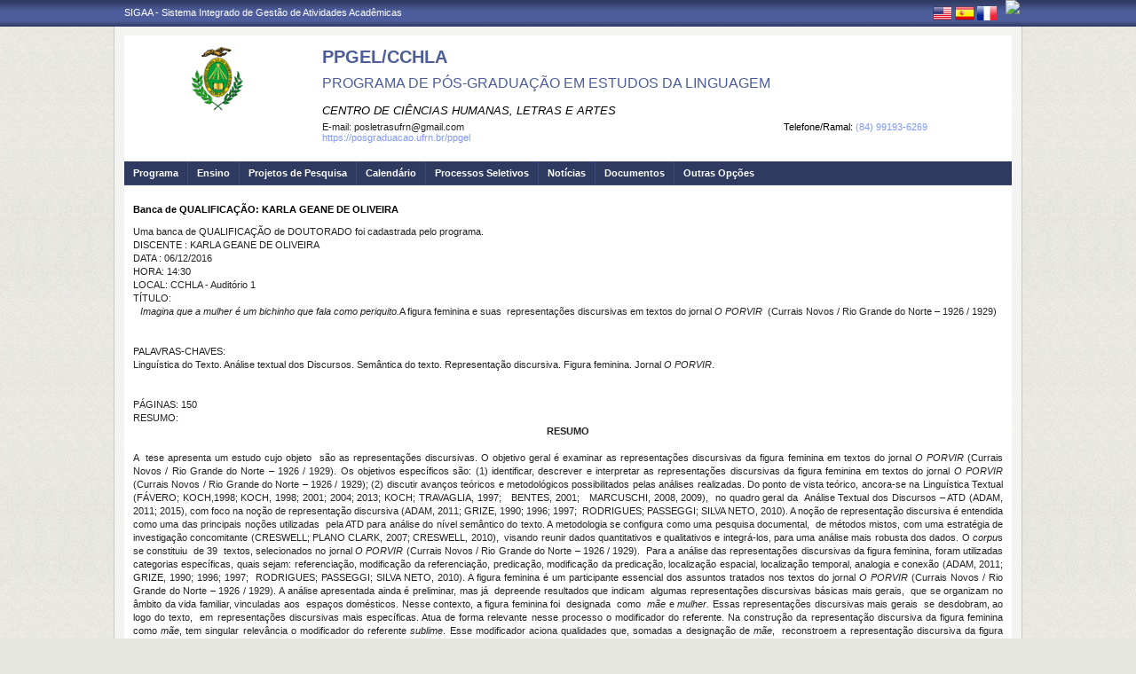

--- FILE ---
content_type: text/html;charset=utf-8
request_url: https://sigaa.ufrn.br/sigaa/public/programa/noticias_desc.jsf?lc=pt_BR&id=65&noticia=121168089
body_size: 9021
content:

<!DOCTYPE html PUBLIC "-//W3C//DTD HTML 4.01 Transitional//EN"  "http://www.w3.org/TR/html4/loose.dtd">





















<html xmlns="http://www.w3.org/1999/xhtml">
<head>
    <title>Portal de Programas de Pós-Graduação (UFRN)</title>
    <meta http-equiv="Content-Type" content="text/html; charset=iso-8859-1" />
    <meta name="author" content="Andressa Kroeff Pires - SINFO">
    <link class="component" href="/sigaa/a4j/s/3_3_3.Finalorg/richfaces/renderkit/html/css/basic_classes.xcss/DATB/eAF7sqpgb-jyGdIAFrMEaw__.jsf" rel="stylesheet" type="text/css" /><link class="component" href="/sigaa/a4j/s/3_3_3.Finalorg/richfaces/renderkit/html/css/extended_classes.xcss/DATB/eAF7sqpgb-jyGdIAFrMEaw__.jsf" media="rich-extended-skinning" rel="stylesheet" type="text/css" /><script type="text/javascript">window.RICH_FACES_EXTENDED_SKINNING_ON=true;</script><script src="/sigaa/a4j/g/3_3_3.Finalorg/richfaces/renderkit/html/scripts/skinning.js.jsf" type="text/javascript"></script><link rev=made href="mailto:andressa@info.ufrn.br">
    <link rel="stylesheet" href="/sigaa/public/programa/css/template.css" />
    
<style type="text/css">
/* topo do site */
#corpo #topo_site {
	display: block;
	width: 100%;
	height: 142px;
}

	#topo_site #logo {
		display: inline-block;
		*float: left;
		width: 190px;
		height: 122px;
		text-align:center;
		vertical-align: top;
		padding: 10px;
	}

		#logo img {
			max-width: 190px;
			_width: 188px;
			max-height: 122px;
			_height: 120px;
		}

	#topo_site #nomes {
		display: inline-block;
		*float: left;
		width: 682px;
		height: 100%;
		margin: 0 0 0 10px;
		vertical-align: top;
	}

		#nomes .sigla {
			display: block;
			width: 100%;
			font-family: "Verdana", Arial, Helvetica, sans-serif;
			font-size: 20px;
			color: #4D5D9C;
			font-weight: bold;
			text-transform: uppercase;
			margin: 13px 0 10px;
		}

		#nomes .nome_programa {
			display: block;
			width: 100%;
			font-family: "Verdana", Arial, Helvetica, sans-serif;
			font-size: 16px;
			color: #4D5D9C;
			text-transform: uppercase;
			line-height: 16px;
			margin-bottom: 15px;
		}

			.nome_programa a {
				color: #4D5D9C;
			}

			.nome_programa a:hover {
				text-decoration: underline;
			}

		#nomes .nome_centro {
			display: block;
			width: 100%;
			font-family: "Verdana", Arial, Helvetica, sans-serif;
			font-size: 13px;
			color: #000000 !important;
			text-transform: uppercase;
			font-style: italic;
			margin-bottom: 5px;
		}

		#nomes .url_programa {
			display: block;
			width: 65%;
			float:left;
			font-family: "Verdana", Arial, Helvetica, sans-serif;
			font-size: 11px;
			color: #7d97fe;
		}

			.url_programa a {
				font-family: "Verdana", Arial, Helvetica, sans-serif;
				font-size: 11px;
				color: #7D97FE;
			}

			.url_programa a:hover {
				text-decoration: #7D97FE;
			}
			
		#nomes .telefone_programa {
			float:right;
			width: 35%;
			display:block;
			text-align: right;
			font-family: "Verdana", Arial, Helvetica, sans-serif;
			font-size: 11px;
			color: #7D97FE;
		}	
		
		#nomes .telefone_programa .telefoneRamal{
			color: black;
		}
		 
/* menu */
#corpo .menu {
	display: block;
	width: 100%;
	height: 26px;
	background-color: #2F3A60;
	border-bottom: #3B4878 solid 1px;
}

	.menu .li-menu {
		float: left;
		padding: 0 10px 0 0;
		position: relative;
		border-left: #3B4878 solid 1px;
		z-index: 10;
		height:27px;
	}

	.menu .primeiro {
		border-left: none;
	}

	.menu .item-menu {
		float: left;
		padding: 7px 0 0 10px;
		height: 20px;
		*height: 21px;
		color: #FFFFFF;
		font-weight: bold;
	}

	.menu span.item-menu {
		cursor: default;
	}

	.menu a:hover {
		text-decoration: underline;
	}

	.menu .sub-menu {
		display: none;
		padding: 10px 10px 5px 10px;
		position: absolute;
		top: 26px;
		left: 0;
		z-index: 11;
		background: #3B4878;
	}

	.menu .sub-menu li {
		border-top: 1px solid #2F3A60;
		padding: 10px 0 5px 0;
	}

	.menu .sub-menu .primeiro {
		border: 0;
		padding: 0 0 5px 0;
	}

	.menu .sub-menu a {
		display: block;
		width: auto;
		color: #FFFFFF;
		white-space: nowrap;
	}

		.sub-menu a:hover {
			text-decoration: none;
		}

/* conteudo */
#corpo #conteudo {
	display: block;
	width:98%;
	min-height: 480px;
	_height: 480px;
	margin:20px 10px 0;
}

	.titulo {
		font-family: "Verdana", Arial, Helvetica, sans-serif;
		font-size: 16px;
		font-weight: bold;
		text-decoration: underline;
		color: #4D5D9C;
	}

	h1, h2, h3, h4, h5, h6 {
		display: block;
		width: auto;
		height: auto;
		font-size: 100%;
		font-weight: bold;
		margin: 0 0 10px 0;
		color: #000000;
	}

	.titulo_menor {
		font-family: "Verdana", Arial, Helvetica, sans-serif;
		font-size: 12px;
		font-weight: bold;
		text-decoration: underline;
		color: #4D5D9C;
	}

	.leia_mais a {
		float: right;
		text-align: right;
		font-family: "Verdana", Arial, Helvetica, sans-serif;
		font-size: 10px;
		color: #7D97FE;
	}

	.saiba_mais a {
		float: left;
		text-align: left;
		font-family: "Verdana", Arial, Helvetica, sans-serif;
		font-size: 10px;
		color: #7D97FE;
	}
	
	.destaqueProcessoeletivo{
		font-weight: bold !important;
	}

	/* conteudo da coluna menu lateral */
	#conteudo #menu_lateral {
		display: inline-block;
		*float: left;
		width: 208px;
		height: auto;
		border: 1px solid #E1E1E1;
		vertical-align: top;
		margin: 3px 0 0;
	}

		#menu_lateral #titulo {
			display: block;
			padding: 20px 20px 0;
			color: #4D5D9C;
			font-size: 14px;
			font-weight: bold;
			text-align: center;
		}

		#menu_lateral #links {
			display: block;
			padding: 20px 20px 15px;
		}

		#menu_lateral #links li {
			border-top: 1px solid #E1E1E1;
			padding: 10px 0 5px 0;
		}

		#menu_lateral #links .primeiro {
			border: 0;
			padding: 0 0 5px 0;
		}

		#menu_lateral #links a {
			display: block;
			width: auto;
			/*white-space: nowrap;*/
			color: #7D97FE;
		}

		#menu_lateral #links a:hover {
			color: #222222;
			text-decoration: none;
		}

	/* conteudo da coluna esquerda */
	#conteudo #esquerda {
		display: inline-block;
		*float: left;
		width: 72%;
		min-height: 513px;
		_height: 513px;
		margin: 0 22px 0 0;
		*margin: 0 24px 0 0;
	}

	#conteudo #esquerda.com_menu_lateral {
		width: 476px;
		*width: 480px;
		margin: 0 18px 0 20px;
		*margin: 0 20px 0;
	}

		/* noticia em destaque */
		#esquerda #destaque {
			display: block;
			width: 100%;
			height: 203px;
			padding:20px 0 0;
		}

			#destaque .d_titulo {
				display: block;
				width: 100%;
				height: 34px;
				font-weight: bold;
				font-size: 13px;
				margin: 0 0 10px 0;
			}

			#destaque .d_texto {
				display: block;
				width: 100%;
				height: 139px;
				line-height: 17px;
				text-align: justify;
				margin: 0 0 10px 0;
			}

				.d_texto .foto {
					float: left;
					margin: 0 10px 0 0;
					border: 1px solid #e9eef2;
				}

				.d_texto .data {
					float: left;
					width: auto;
					margin:5px 0 0;
					font-size: 9px;
					font-weight: bold;
				}

		/* separador das noticias */
		#esquerda #linha {
			display: block;
			width: 100%;
			height: 1px;
			margin: 15px 0;
			_margin: 0px 0 10px;
			background: transparent url(../img/pontilhado.png) repeat-x left center;
		}

		/* ultimas noticias */
		#esquerda #listagem ul {
			display: block;
			width: 100%;
			height: auto;
			padding:20px 0 0;
			_padding:20px 0 4px;
		}

			#listagem ul li {
				display: block;
				width: 100%;
				margin: 0 0 8px 0;
			}

			#listagem ul li a:hover {
				text-decoration: underline;
			}

			#listagem ul li .data {
				font-size: 9px;
				font-weight: bold;
			}

	/* conteudo da coluna direita */
	#conteudo #direita {
		display: inline-block;
		*float: left;
		width: 249px;
		min-height: 513px;
		_height: 513px;
		vertical-align: top;
	}

		/* chamada */
		#direita #chamada {
			display: block;
			width: 100%;
			height: 227px;
			_height: 230px;
			margin: 18px 0 0;
		}

			#chamada #icone {
				float: right;
				width: 54px;
				height: 47px;
				position: relative;
				margin: -14px 0 0 0;
				_margin: -15px 0 0 0;
				z-index: 10px;
			}

			#chamada #caixa {
				float: left;
				width: 90%;
				height: 213px;
				_height: 216px;
				margin: -37px 0 0 0;
				_margin: -38px 0 0 0;
				padding: 8px;
				border: 1px solid #e1e1e1;
			}

				#caixa #titulo {
					display: block;
					width: 180px;
					height: auto;
					padding: 4px 0 13px;
					text-align: center;
				}

				#caixa .introducao {
					display: block;
					width: 100%;
					height: 35px;
					line-height: 18px;
					text-align: justify;
				}

				/* listagem referente ao processo seletivo */
				#caixa #listagem2 ul {
					display: block;
					width: 100%;
					height: 110px;
					padding: 15px 0 10px;
				}

					#listagem2 ul li {
						display: block;
						width: 100%;
						margin: 0 0 8px 0;
						font-style: italic;
						text-transform: uppercase;
					}

					#listagem2 ul li a:hover {
						text-decoration: underline;
					}

					#listagem2 ul li .data {
						text-transform: none;
					}

				/* listagem referente ao calendario */
				#caixa #listagem3 ul {
					display: block;
					width: 100%;
					height: 110px;
					padding: 15px 0 10px;
				}

					#listagem3 ul li {
						display: block;
						width: 100%;
						margin: 0 0 10px 0;
						font-size: 10px;
						font-weight: bold;
					}

					#listagem3 ul li .evento {
						display: block;
						width: 93%;
						height: auto;
						margin: 0 0 0 15px;
						font-size: 11px;
						font-style: italic;
						font-weight: normal;
					}

					#listagem3 ul li .evento a:hover  {
						text-decoration: underline;
					}

		/* separador das chamadas */
		#direita #espaco {
			display: block;
			width: 100%;
			height: 1px;
			margin: 20px 0;
			_margin: 15px 0;
		}


	/* ------------------------------ Conteudo das internas ------------------------------ */
	.texto {
		display: block;
		width: 100%;
		height: auto;
		margin: 20px 0;
		text-align: justify;
		line-height: 15px;
		color: #222222
	}

		.texto .foto {
			float: left;
			margin: 2px 10px 5px 0;
			border: 1px solid #e9eef2;
		}
	
	.subtitulo {
		display: block;
		width: auto;
		height: auto;
		font-weight: bold;
		margin: 0 0 10px 0;
		color: #000000;
	}

	.texto_afastado {
		display: block;
		width: 99%;
		height: auto;
		margin: 5px 0 0 10px;
	}

		.texto_afastado ul#listagem {
			display: block;
			width: 100%;
		}

			.texto_afastado ul#listagem li {
				display: block;
				width: 100%;
				margin: 15px 0 0 0;
				font-weight: bold;
				text-transform: uppercase;
			}

			.texto_afastado ul#listagem li.primeiro {
				margin: 0;
			}

			.texto_afastado ul#listagem li .dados {
				display: block;
				width: 98%;
				height: auto;
				margin: 6px 0 0 20px;
				font-weight: normal;
				text-transform: none;
			}

			.texto_afastado ul#listagem li .dados p {
				display: block;
				width: 100%;
			}

			.texto_afastado ul#listagem li .dados .cor {
				color: #7d97fe;
			}

			.texto_afastado ul#listagem li .data {
				color: #7d97fe;
			}

			.texto_afastado ul#listagem li a.cor {
				text-transform: none;
				color: #000;
			}

			.texto_afastado ul#listagem li a.cor:hover {
				text-decoration: underline;
			}

	/* Detalhes da notícia */
	.data_cadastrada {
		display: block;
		width: 100%;
		height: auto;
		text-align: right;
		color: #7d97fe;
	}

		.data_cadastrada b {
			color: #000000;
		}

	.arquivo_baixar {
		display: block;
		width: 100%;
		height: auto;
	}

		.arquivo_baixar a {
			color: #4D5D9C;
		}

		.arquivo_baixar a:hover {
			color: #222222;
		}

	/* listagem geral (tabela) */
	#listagem_tabela {
		display: block;
		width: 100%;
		height: auto;
		border: 1px solid #e7e7e7;
		padding: 0;
		margin: 20px 0 0;
	}

		#listagem_tabela #head_lt {
			display: block;
			width: 100%;
			padding: 15px 0;
			background:#4D5D9C url(./img/pontilhado.png) repeat-x scroll left bottom;
			color: #FFFFFF;
			font-size: 12px;
			font-weight: bold;
			text-align: center;
			text-transform: uppercase;
		}

		#listagem_tabela #group_lt {
			display: block;
			width: 99%;
			height: auto;
			padding: 5px;
			background: #4D5D9C;
			color: #FFFFFF;
			font-size: 11px;
			font-weight: bold;
			text-transform: uppercase;
		}

			#listagem_tabela #group_lt a {
				color: #FFF;
			}

			#listagem_tabela #group_lt a:hover {
				color: #FFF;
			}

		#listagem_tabela #table_lt, #table_lt tbody {
			display: block;
			width: 100%;
			height: auto;
		}

			#table_lt tbody tr td {
				padding: 5px;
				text-align: left;
				vertical-align: middle;
			}

			#table_lt tbody tr td.centro {
				text-align: center;
			}

			#table_lt tbody tr td.direita {
				text-align: right;
			}

			#table_lt tbody tr.campos {
				display: block;
				width: 100%;
				height: auto;
				*height: 18px;
				padding: 2px 0;
				background: #EDF1F8;
				font-weight: bold;
			}
			#table_lt tbody tr.campos td {
				color: #222222;
			}

			#table_lt tbody tr.linha_par {
				display: block;
				width: 100%;
				height: auto;
				*height: 18px;
				padding: 2px 0;
				background: #F9FBFD;
			}

			#table_lt tbody tr.linha_impar {
				display: block;
				width: 100%;
				height: auto;
				*height: 18px;
				padding: 2px 0;
				background: #F9FBFD;
			}

			#table_lt tbody tr td a.cor, #table_lt tbody tr td a.cor_ss {
				color: #4D5D9C;
			}

			#table_lt tbody tr td a.cor:hover {
				text-decoration: underline;
			}

			#table_lt tbody tr td a.cor_ss:hover {
				color: #222222;
			}

			#table_lt tbody tr td a.negrito:hover {
				font-weight: bold;
			}

			#table_lt tbody tr td a.italico:hover {
				font-style: italic;
			}

			#table_lt tbody tr td .topicos {
				display: block;
				width: auto;
				margin-left: 20px;
			}

				#table_lt tbody tr td .topicos span {
					display: block;
					width: auto;
					margin: 8px 0 0 0;
				}

				#table_lt tbody tr td .topicos a {
					display: block;
					width: auto;
					margin: 8px 0 0 0;
				}

			#table_lt tbody tr td #descricao {
				display: block;
				width: auto;
				margin-left: 20px;
				margin-right: 20px;
			}

				#table_lt tbody tr td #descricao span {
					display: block;
					width: auto;
					margin: 0 0 5px 0;
				}

				#table_lt tbody tr td #descricao span.negrito {
					font-weight: bold;
				}

				#table_lt tbody tr td #descricao span.links {
					margin: 10px 0 0 0;
					*margin: 10px 0 -5px 0;
				}

					#table_lt tbody tr td #descricao span.links a {
						float: left;
						width: auto;
						height: auto;
						margin: 0 15px 0 0;
					}

		#listagem_tabela #foot_lt {
			display: block;
			width: 100%;
			height: auto;
			padding: 5px 0;
			background: #4d5d9c;
			color: #FFFFFF;
			font-size: 11px;
			font-weight: bold;
			text-align: center;
		}

	#listagem_tabela.espaco_menor {
		margin: 10px 0 0;
	}

	/* formulario para busca */
	#caixa_formulario {
		display: block;
		width: 516px;
		height: 165px;
		_height: 165px;
		margin: 20px auto;
	}

		#caixa_formulario #icon_cf {
			float: right;
			width: 85px;
			height: 74px;
			position: relative;
			margin: -16px 0 0 0;
			z-index: 10px;
		}

		#caixa_formulario #formulario {
			float: left;
			width: 97%;
			height: auto;
			margin: -58px 0 0 0;
			border: 1px solid #e7e7e7;
		}
			#formulario #head_f {
				display: block;
				width: 100%;
				height: auto;
				padding: 15px 0;
				background: #4D5D9C;
				color: #FFFFFF;
				font-size: 12px;
				font-weight: bold;
				text-align: center;
				text-transform: uppercase;
			}

			#formulario #body_f {
				display: block;
				width: 450px;
				*width: 451px;
				height: auto;
				padding: 25px;
				text-align: center;
			}

				#formulario #body_f .campo {
					display: block;
					width: 196px;
					*width: 190px;
					_width: 175px;
					_height: auto;
					margin: 0px auto 10px;
				}

					#formulario #body_f .campo label {
						float: left;
						font-weight: bold;
						color: #000000;
						padding: 3px;
					}

				#formulario #body_f input {
					border: 1px #c8c8c6 solid;
					font-size: 11px;
					color: #222222;
					font-family: "Tahoma";
					padding: 2px 4px;
					width: 30px;
					height: 14px;
					margin: 0px;
					vertical-align: top;
				}

				#formulario #body_f select {
					border: 1px #c8c8c6 solid;
					font-size: 11px;
					color: #222222;
					font-family: "Tahoma";
					padding: 2px;
					width: 37px;
					height: 20px;
					margin: 0px;
					vertical-align: top;
				}

				#formulario #body_f .bt_buscar {
					margin: 0px;
					background: transparent url(./img/bt_buscar.jpg) no-repeat;
					border: none;
					cursor:pointer;
					height:25px;
					width:56px;
				}

	/* ------------------------------ Conteudo das internas ------------------------------ */
 </style>
    
    <script src="/shared/javascript/STICookieConsent.js"></script>
	<script>
	    document.addEventListener("DOMContentLoaded", () => {
	    	generateCookieConsentModal("SIGAA", "Nós usamos cookies para melhorar sua experiência de navegação no portal. Ao utilizar o %sitename%, você concorda com a polí­tica de monitoramento de cookies. Para ter mais informações sobre como isso é feito e como remover, acesse a <a href=%cookie-policy%>Polí­tica de cookies</a>. Para saber como a UFRN trata os dados, acesse a <a href=%privacy-policy%> Política de Privacidade</a>. Se você concorda, clique em %button-text%.", "https://ufrn.br/institucional/politica-de-cookies", "https://ufrn.br/institucional/politica-de-privacidade-e-termos-de-uso");
	    })
	</script>
</head>
<body>
	<div id="bg">
    	<div id="bg_rodape">
        	<div id="estrutura">
				
			    	
            	






<style type="text/css">
	.sigla{text-transform: none !important;} 
</style>


<div id="topo">
	<div id="sigaa">
    	<a href="https://sigaa.ufrn.br" target="_blank" title="SIGAA">SIGAA - Sistema Integrado de Gestão de Atividades Acadêmicas</a>
    </div>
	<div id="instituicao">
    	<a href="http://www.ufrn.br" target="_blank" 
    		title="Acessar P&aacute;gina UFRN">
    		<img src="http://www.sigaa.ufrn.br/sigaa/public/programa/img/instituicao_programa.png" />
    	</a>
    </div>
	<div id="idiomas">
		
		
			<a href="?lc=en_US&id=65&noticia=121168089"><img src="/sigaa/public/programa/img/idioma_ingles.png" title="Vers&atilde;o em Ingl&ecirc;s" /></a>
		
		
			<a href="?lc=es_ES&id=65&noticia=121168089"><img src="/sigaa/public/programa/img/idioma_espanhol.png" title="Vers&atilde;o em Espanhol" /></a>
		
		
			<a href="?lc=fr_FR&id=65&noticia=121168089"><img src="/sigaa/public/programa/img/idioma_frances.png" title="Vers&atilde;o em Franc&ecirc;s" /></a>
		
	</div>
</div>
				

<div id="site">
	<div id="margem">
		<div id="corpo">
			<div id="topo_site">
				<div id="logo">
		    		
					
						<a href="portal.jsf?lc=pt_BR&id=65">
							<img src="https://sigaa.ufrn.br/shared/img/instituicao/brasao.png">
						</a>
					
			    </div>
			  	<div id="nomes">
			         
			          <span class="sigla">
			          	 PPGEL/CCHLA
			          </span>
			         
			          <span class="nome_programa">
						<a href="portal.jsf?lc=pt_BR&id=65">
							PROGRAMA DE PÓS-GRADUAÇÃO EM ESTUDOS DA LINGUAGEM
						</a>
			          </span>
			          
			          <span class="nome_centro">
			          		<a href="/sigaa/public/centro/portal.jsf?lc=pt_BR&id=442"
							title="Acessar Página" class="nomeCentro">
								CENTRO DE CIÊNCIAS HUMANAS, LETRAS E ARTES
							</a>
			          </span>
					  
					  <span class="telefone_programa">
						 	<span class="telefoneRamal">Telefone/Ramal: </span> 
							
								(84) 99193-6269
							
							
					  </span>
					 <span class="email_programa">
						 	<span class="mailProg">E-mail: </span> 
							
								posletrasufrn@gmail.com
							
							
					  </span>
			          
							<span class="url_programa">
								<a href="https://posgraduacao.ufrn.br/ppgel">https://posgraduacao.ufrn.br/ppgel</a>
							</span>
					  
						
			      </div>
			</div>

<div id="menu" class="menu">
  	<ul>
          <li class="li-menu primeiro">
              <span class="item-menu" title="Programa">Programa</span>
              <div class="sub-menu">
                  <ul>
                      <li class="primeiro">
	                      <a title="Apresentação" href="apresentacao.jsf?lc=pt_BR&id=65">
	                      	&middot; Apresenta&ccedil;&atilde;o
	                      </a> 
					  </li>
					  <li>
					  	  <a title="Área de Concentração" href="areas.jsf?lc=pt_BR&id=65">
					  		&middot; &Aacute;rea de Concentra&ccedil;&atilde;o
					  	  </a>
					  </li>
					  <li><a title="Cursos" href="cursos.jsf?lc=pt_BR&id=65">&middot; Cursos</a></li>
					  <li>
						  <a title="Grade Curricular" href="curriculo.jsf?lc=pt_BR&id=65">
						  	&middot; Grade Curricular
						  </a>
					  </li>
                  </ul>
              </div>
          </li>
          <li class="li-menu">
              <span class="item-menu" title="Ensino">Ensino</span>
              <div class="sub-menu">
                  <ul>
					<li class="primeiro"><a title="Alunos Ativos" href="alunos.jsf?lc=pt_BR&id=65">&middot; Alunos Ativos</a></li>
					<li><a title="Corpo Docente" href="equipe.jsf?lc=pt_BR&id=65">&middot; Corpo Docente</a></li>
					<li><a title="Dissertações/Teses" href="defesas.jsf?lc=pt_BR&id=65">&middot; Disserta&ccedil;&otilde;es/Teses</a></li>
					<li><a title="Turmas" href="turma.jsf?lc=pt_BR&id=65">&middot; Turmas</a></li>
                   </ul>
              </div>
          </li>
		<li class="li-menu"><a class="item-menu"  title="Projetos de Pesquisa" href="pesquisa.jsf?lc=pt_BR&id=65">Projetos de Pesquisa</a></li>
		<li class="li-menu"><a class="item-menu"  title="Calendário" href="calendario.jsf?lc=pt_BR&id=65">Calend&aacute;rio</a></li>
		<li class="li-menu"><a class="item-menu"  title="Processos Seletivos " href="processo_seletivo.jsf?lc=pt_BR&id=65">Processos Seletivos  </a></li>
        <li class="li-menu"><a class="item-menu"  title="Notícias"  href="noticias.jsf?lc=pt_BR&id=65">Not&iacute;cias</a></li>
        
        
       	
        <li class="li-menu">
	         <span class="item-menu" title="Documentos">Documentos</span>
              <div class="sub-menu">
	                  <ul>
	                      
							<li  class="primeiro">
								<a href="documentos.jsf?lc=pt_BR&id=65&idTipo=4">&middot; Formulários</a>
							</li>
							
							<li  class="">
								<a href="documentos.jsf?lc=pt_BR&id=65&idTipo=3">&middot; Resolução</a>
							</li>
							
							<li  class="">
								<a href="documentos.jsf?lc=pt_BR&id=65&idTipo=2">&middot; Regimento</a>
							</li>
							
							<li  class="">
								<a href="documentos.jsf?lc=pt_BR&id=65&idTipo=1">&middot; Outros</a>
							</li>
							
							<li  class="">
								<a href="documentos.jsf?lc=pt_BR&id=65&idTipo=5">&middot; Material Didático</a>
							</li>
							
	                  </ul>
	         </div>
	    </li>
	      

       	
       	
        <li class="li-menu">
	         <span class="item-menu" title="Outras Opções">Outras Op&ccedil;&otilde;es</span>
              <div class="sub-menu">
	                  <ul>
	                      
							<li  class="primeiro">
								
								 
									<a href="secao_extra.jsf?lc=pt_BR&id=65&extra=1861859510">
									&middot; Calendário 2026.1
									</a>
								
							</li>
							
							<li  class="">
								
								 
									<a href="secao_extra.jsf?lc=pt_BR&id=65&extra=1342607450">
									&middot; DADOS DO PROGRAMA
									</a>
								
							</li>
							
							<li  class="">
								
								 
									<a href="secao_extra.jsf?lc=pt_BR&id=65&extra=1243924280">
									&middot; Egressos - Doutorado
									</a>
								
							</li>
							
							<li  class="">
								
								 
									<a href="secao_extra.jsf?lc=pt_BR&id=65&extra=1243924281">
									&middot; Egressos - Mestrado
									</a>
								
							</li>
							
							<li  class="">
								
								 
									<a href="secao_extra.jsf?lc=pt_BR&id=65&extra=1301580280">
									&middot; GELNE
									</a>
								
							</li>
							
							<li  class="">
								
								 
									<a href="secao_extra.jsf?lc=pt_BR&id=65&extra=1747078320">
									&middot; PROCEDIMENTOS APÓS DEFESA
									</a>
								
							</li>
							
							<li  class="">
								
								 
									<a href="secao_extra.jsf?lc=pt_BR&id=65&extra=1863023000">
									&middot; PROCESSO SELETIVO PARA CONCESSÃO DE BOLSAS CAPES/DEMANDA SOCIAL (DS) DE MESTRADO E DOUTORADO  2026
									</a>
								
							</li>
							
							<li  class="">
								
								 
									<a href="secao_extra.jsf?lc=pt_BR&id=65&extra=1827656610">
									&middot; PROFESSORAS/ES DO PPgEL EM SUAS LINHAS DE PESQUISA
									</a>
								
							</li>
							
							<li  class="">
								
								 
									<a href="secao_extra.jsf?lc=pt_BR&id=65&extra=1861859512">
									&middot; Quadro de disciplinas para 2026.1
									</a>
								
							</li>
							
							<li  class="">
								
								 
									<a href="secao_extra.jsf?lc=pt_BR&id=65&extra=1323763550">
									&middot; Revista Odisseia
									</a>
								
							</li>
							
	                  </ul>
	         </div>
	       </li>
	         
      </ul>
</div>

  
 
							

<div id="conteudo">
	<div class="texto">
		<h2>Banca de QUALIFICAÇÃO: KARLA GEANE DE OLIVEIRA</h2>

		

		 Uma banca de QUALIFICAÇÃO de DOUTORADO foi cadastrada pelo programa. <br> DISCENTE	: KARLA GEANE DE OLIVEIRA<br> DATA		: 06/12/2016<br> HORA: 14:30<br> LOCAL: CCHLA - Auditório 1<br> TÍTULO: <div id="m_1425755193312828921yui_3_16_0_ym19_1_1478965403518_6072" align="center"><em id="m_1425755193312828921yui_3_16_0_ym19_1_1478965403518_6073"><span id="m_1425755193312828921yui_3_16_0_ym19_1_1478965403518_6074">Imagina que a mulher &eacute; um bichinho que fala como periquito.</span></em><span id="m_1425755193312828921yui_3_16_0_ym19_1_1478965403518_6075">A figura feminina e suas<em id="m_1425755193312828921yui_3_16_0_ym19_1_1478965403518_6076">&nbsp;</em>&nbsp;representa&ccedil;&otilde;es discursivas em textos do jornal&nbsp;<em id="m_1425755193312828921yui_3_16_0_ym19_1_1478965403518_6077">O PORVIR</em>&nbsp; (Currais Novos / Rio Grande do Norte &ndash; 1926 / 1929)</span></div>
<div id="m_1425755193312828921yui_3_16_0_ym19_1_1478965403518_6080" align="center"><span id="m_1425755193312828921yui_3_16_0_ym19_1_1478965403518_6081">&nbsp;</span></div><br> PALAVRAS-CHAVES: <p>Lingu&iacute;stica do Texto. An&aacute;lise textual dos Discursos. Sem&acirc;ntica do texto. Representa&ccedil;&atilde;o discursiva. Figura feminina. Jornal&nbsp;<em>O PORVIR</em>.</p>
<p align="center">&nbsp;</p><br> PÁGINAS: 150<br> RESUMO: <p align="center"><strong>RESUMO</strong></p>
<p>&nbsp;</p>
<p>A&nbsp; tese apresenta um estudo cujo objeto&nbsp; s&atilde;o as representa&ccedil;&otilde;es discursivas. O objetivo geral &eacute; examinar as representa&ccedil;&otilde;es discursivas da figura feminina em textos do jornal <em>O PORVIR</em> (Currais Novos / Rio Grande do Norte &ndash; 1926 / 1929). Os objetivos espec&iacute;ficos s&atilde;o: (1) identificar, descrever e interpretar as representa&ccedil;&otilde;es discursivas da figura feminina em textos do jornal <em>O PORVIR </em>(Currais Novos / Rio Grande do Norte &ndash; 1926 / 1929); (2) discutir avan&ccedil;os te&oacute;ricos e metodol&oacute;gicos possibilitados pelas an&aacute;lises realizadas. Do ponto de vista te&oacute;rico, ancora-se na Lingu&iacute;stica Textual (F&Aacute;VERO; KOCH,1998; KOCH, 1998; 2001; 2004; 2013; KOCH; TRAVAGLIA, 1997;&nbsp;&nbsp; BENTES, 2001;&nbsp;&nbsp; MARCUSCHI, 2008, 2009),&nbsp; no quadro geral da&nbsp; An&aacute;lise Textual dos Discursos &ndash; ATD (ADAM, 2011; 2015), com foco na no&ccedil;&atilde;o de representa&ccedil;&atilde;o discursiva (ADAM, 2011; GRIZE, 1990; 1996; 1997; &nbsp;RODRIGUES; PASSEGGI; SILVA NETO, 2010). A no&ccedil;&atilde;o de representa&ccedil;&atilde;o discursiva &eacute; entendida como uma das principais no&ccedil;&otilde;es utilizadas&nbsp; pela ATD para an&aacute;lise do n&iacute;vel sem&acirc;ntico do texto. A metodologia se configura como uma pesquisa documental,&nbsp; de m&eacute;todos mistos, com uma estrat&eacute;gia de investiga&ccedil;&atilde;o concomitante (CRESWELL; PLANO CLARK, 2007; CRESWELL, 2010),&nbsp; visando reunir dados quantitativos e qualitativos e integr&aacute;-los, para uma an&aacute;lise mais robusta dos dados. O <em>corpu</em>s se constituiu&nbsp; de 39&nbsp; textos, selecionados no jornal <em>O PORVIR </em>(Currais Novos / Rio Grande do Norte &ndash; 1926 / 1929). <em>&nbsp;</em>Para a an&aacute;lise das representa&ccedil;&otilde;es discursivas da figura feminina, foram utilizadas categorias espec&iacute;ficas, quais sejam: referencia&ccedil;&atilde;o, modifica&ccedil;&atilde;o da referencia&ccedil;&atilde;o, predica&ccedil;&atilde;o, modifica&ccedil;&atilde;o da predica&ccedil;&atilde;o, localiza&ccedil;&atilde;o espacial, localiza&ccedil;&atilde;o temporal, analogia e conex&atilde;o (ADAM, 2011; GRIZE, 1990; 1996; 1997; &nbsp;RODRIGUES; PASSEGGI; SILVA NETO, 2010). A figura feminina &eacute; um participante essencial dos assuntos tratados nos textos do jornal <em>O PORVIR</em> (Currais Novos / Rio Grande do Norte &ndash; 1926 / 1929). A an&aacute;lise apresentada ainda &eacute; preliminar, mas j&aacute; &nbsp;depreende resultados que indicam&nbsp; algumas representa&ccedil;&otilde;es discursivas b&aacute;sicas mais gerais, &nbsp;que se organizam no &acirc;mbito da vida familiar, vinculadas aos&nbsp; espa&ccedil;os dom&eacute;sticos. Nesse contexto, a figura feminina foi &nbsp;designada &nbsp;como &nbsp;<em>m&atilde;e</em> e <em>mulher. </em>Essas representa&ccedil;&otilde;es discursivas mais gerais&nbsp; se desdobram, ao logo do texto, &nbsp;em representa&ccedil;&otilde;es discursivas mais espec&iacute;ficas. Atua de forma relevante nesse processo o modificador do referente. Na constru&ccedil;&atilde;o da representa&ccedil;&atilde;o discursiva da figura feminina como <em>m&atilde;e</em>, tem singular relev&acirc;ncia o modificador do referente <em>sublime</em>. Esse modificador aciona qualidades que, somadas a designa&ccedil;&atilde;o de <em>m&atilde;e</em>,&nbsp; reconstroem a representa&ccedil;&atilde;o discursiva da figura feminina &nbsp;como&nbsp; <em>m&atilde;e</em> <em>sublime</em>. Predicados de estado tamb&eacute;m permitem depreender representa&ccedil;&otilde;es discursivas da figura feminina, nesse caso, &nbsp;a partir da designa&ccedil;&atilde;o do referente figura feminina como &nbsp;<em>mulher</em>. Essas predica&ccedil;&otilde;es reconstroem duas representa&ccedil;&otilde;es discursivas da figura feminina designada como <em>mulher</em>:&nbsp; (1) <em>a obra mais perfeita da cria&ccedil;&atilde;o </em>(2) <em>um bichinho que fala como periquito. </em>&nbsp;A representa&ccedil;&atilde;o discursiva <em>a</em> <em>obra mais perfeita da cria&ccedil;&atilde;o</em> &nbsp;&eacute; complementa, com o aux&iacute;lio do marcador de&nbsp; conex&atilde;o <em>por&eacute;m</em>, pela informa&ccedil;&atilde;o de que a <em>mulher</em> j&aacute; tem historicamente constitu&iacute;do determinados of&iacute;cios profissionais espec&iacute;ficos, os quais s&atilde;o inerentes a esp&eacute;cie, a saber: <em>as preocupa&ccedil;&otilde;es do lar</em>. O exposto permite inferir uma s&eacute;rie de representa&ccedil;&otilde;es discursivas da figura feminina seguindo mais ou menos o mesmo campo sem&acirc;ntico: mulher do lar, m&atilde;e, esposa, respons&aacute;vel pelos cuidados com a fam&iacute;lia, com os filhos, com o marido. Aos pap&eacute;is sem&acirc;nticos de <em>m&atilde;e sublime</em> e <em>mulher</em> como <em>obra mais perfeita da cria&ccedil;&atilde;o</em> se contrap&otilde;e a representa&ccedil;&atilde;o discursiva da <em>mulher </em>&nbsp;como&nbsp; <em>um bichinho que fala como periquito</em>. Essa representa&ccedil;&atilde;o discursiva articula-se estreitamente ao comportamento da <em>mulher</em> e, por meio da compara&ccedil;&atilde;o, &eacute; perspectivada como uma representa&ccedil;&atilde;o discursiva negativa, como uma pessoa que fala muito, portanto, considerada inconveniente para atua&ccedil;&atilde;o em determinadas &aacute;reas da vida em sociedade, como a pol&iacute;tica, por exemplo. A partir do que est&aacute; textualizado, &eacute; poss&iacute;vel inferir que h&aacute; uma representa&ccedil;&atilde;o discursiva positiva da figura feminina nos espa&ccedil;os da vida familiar, no lar, como respons&aacute;vel &nbsp;pelas atividades oriundas desse ambiente. No entanto, o processo de tornar-se diferente do que est&aacute; estabelecido socialmente, &nbsp;resulta uma representa&ccedil;&atilde;o discursiva negativa. Esse conjunto de designa&ccedil;&otilde;es e redesigna&ccedil;&otilde;es&nbsp; &nbsp;constr&oacute;i e reconstr&oacute;i &nbsp;&nbsp;representa&ccedil;&otilde;es discursivas da figura feminina no jornal <em>O PORVIR</em> (Currais Novos / Rio Grande do Norte &ndash; 1926 / 1929) com&nbsp; pap&eacute;is sem&acirc;nticos diferentes: &nbsp;<em>m&atilde;e sublime</em>, <em>a</em> <em>obra mais perfeita da cria&ccedil;&atilde;o</em>, e <em>um bichinho que fala como um periquito</em>, que permite passar de representa&ccedil;&otilde;es positivas a uma representa&ccedil;&atilde;o negativa, expressando uma vis&atilde;o preconceituosa de que a mulher est&aacute; resignada aos&nbsp; afazeres dom&eacute;sticos e n&atilde;o se ad&eacute;qua como agente nas demais esferas da vida em sociedade.</p>
<p>&nbsp;</p>
<p>&nbsp;</p>
<p align="center">&nbsp;</p>
<p>&nbsp;</p><br> MEMBROS DA BANCA: <br>Interno - 349707 - LUIS ALVARO SGADARI PASSEGGI<br>Interno - 349685 - MARIA DAS GRACAS SOARES RODRIGUES<br>Externo à Instituição - ANA LUCIA TINOCO CABRAL - UNICSUL<br>Externo à Instituição - MICHELINE MATTEDI TOMAZI - UFES<br>
	</div>
	
	<div class="data_cadastrada">
		<b>Notícia cadastrada em:</b> 14/11/2016 08:49
	</div>

	
</div>



	

		 </div>
	  </div>
	</div>
	<div id="rodape">
    SIGAA | Superintendência de Tecnologia da Informação - (84) 3342 2210 | Copyright &copy; 2006-2026 - UFRN - sigaa07-producao.info.ufrn.br.sigaa07-producao
	</div>
	 </div>
  </div>
</div>

<script src="/sigaa/public/programa/js/jquery.js" type="text/javascript"></script>
<script src="/sigaa/public/programa/js/submenu.js" type="text/javascript"></script>
<script type="text/javascript">
       new Submenu('#menu', {
           elementsSelector: '.li-menu',
           submenuSelector: '.sub-menu'
       });
  </script>
  




	<script>
	  (function(i,s,o,g,r,a,m){i['GoogleAnalyticsObject']=r;i[r]=i[r]||function(){
	  (i[r].q=i[r].q||[]).push(arguments)},i[r].l=1*new Date();a=s.createElement(o),
	  m=s.getElementsByTagName(o)[0];a.async=1;a.src=g;m.parentNode.insertBefore(a,m)
	  })(window,document,'script','//www.google-analytics.com/analytics.js','ga');
	
	  ga('create', 'UA-4564254-24', 'auto');
	  ga('send', 'pageview');
	
	</script>	


<!-- MYFACES JAVASCRIPT -->

</body>
</html>	